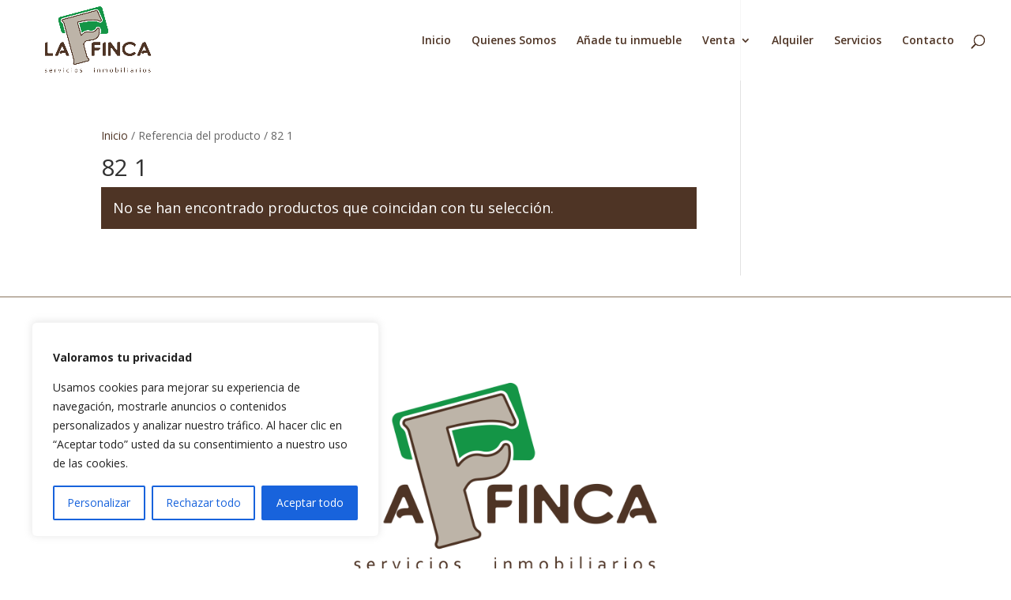

--- FILE ---
content_type: text/css
request_url: https://la-finca.es/wp-content/themes/Divi-child/style.css?ver=4.27.4
body_size: 291
content:
/*
Theme Name: Divi Child
Theme URI: http://www.elegantthemes.com/gallery/divi/
Template: Divi
Author: Elegant Themes
Author URI: http://www.elegantthemes.com
Description: Smart. Flexible. Beautiful. Divi is the most powerful theme in our collection.
Version: 4.17.4.1683100329
Updated: 2023-05-03 07:52:09

*/
/*
.woocommerce-product-gallery__trigger {
display: none !important;
}
*/

